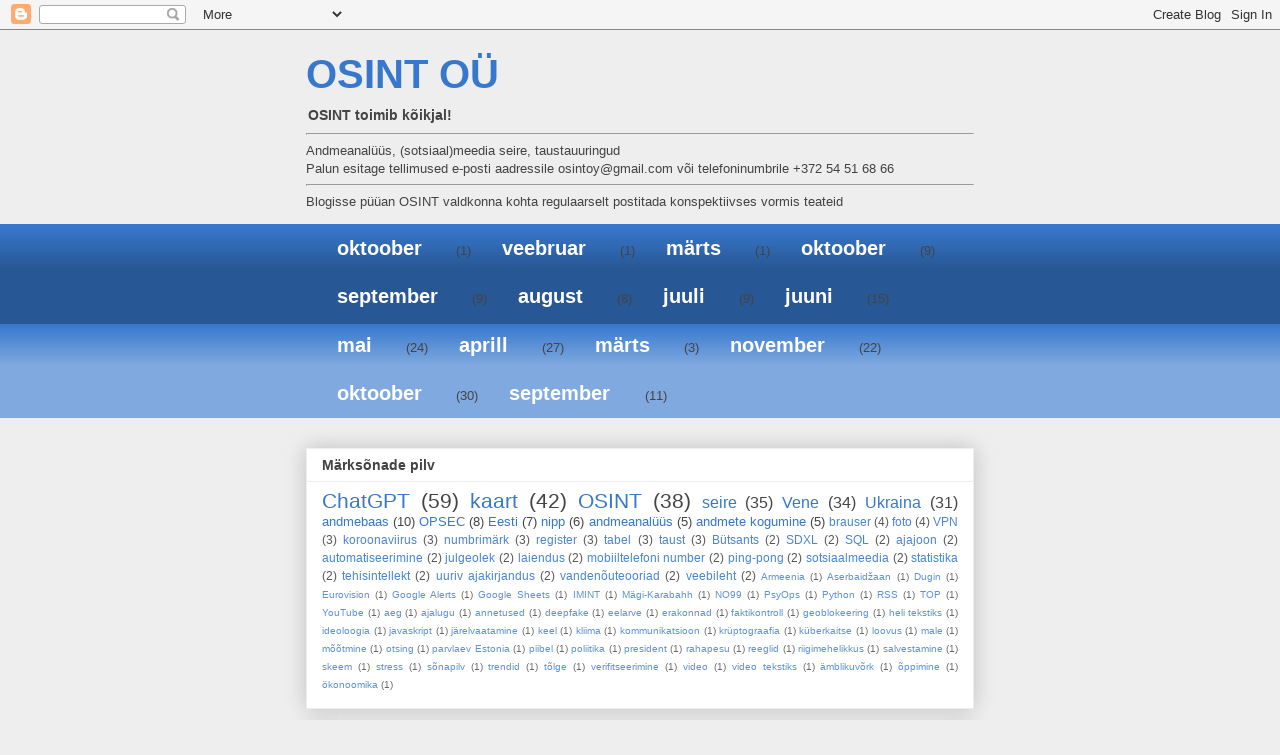

--- FILE ---
content_type: text/html; charset=UTF-8
request_url: https://osintoy.blogspot.com/b/stats?style=BLACK_TRANSPARENT&timeRange=ALL_TIME&token=APq4FmDMSYiruaAsrat43YUHZ7KyTu8ne-LxwBQzYkpuOCqRY0cmLB_9pCKdssliJjBrOpQ2ibRvexS8OOokat3R0ikWHJK45w
body_size: -29
content:
{"total":135900,"sparklineOptions":{"backgroundColor":{"fillOpacity":0.1,"fill":"#000000"},"series":[{"areaOpacity":0.3,"color":"#202020"}]},"sparklineData":[[0,10],[1,10],[2,20],[3,17],[4,20],[5,20],[6,23],[7,3],[8,13],[9,27],[10,10],[11,3],[12,67],[13,93],[14,13],[15,10],[16,7],[17,7],[18,57],[19,0],[20,7],[21,57],[22,20],[23,17],[24,7],[25,13],[26,0],[27,7],[28,13],[29,3]],"nextTickMs":3600000}